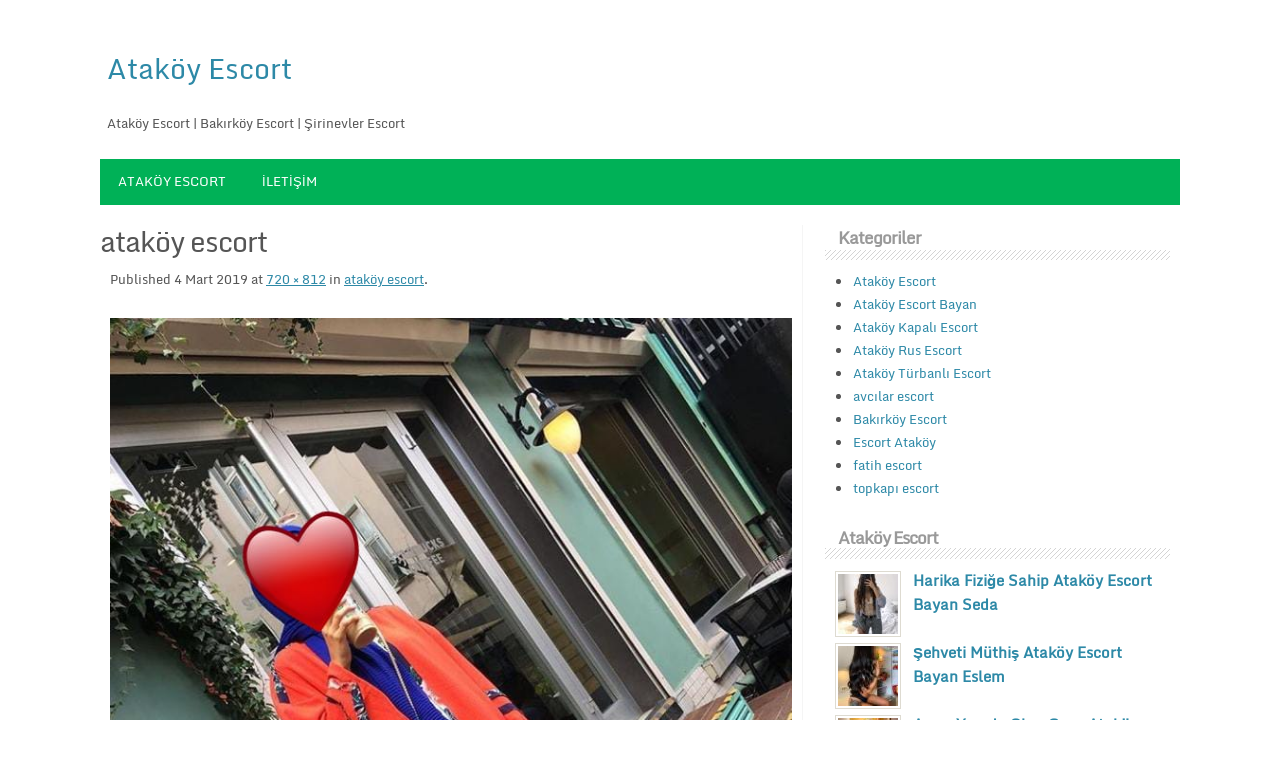

--- FILE ---
content_type: text/html; charset=UTF-8
request_url: http://atakoyescortcafe.com/489b63be-5e36-49fa-a054-bda3c50f1be5
body_size: 6797
content:


<!DOCTYPE html>
<!--[if IE 7]>
<html class="ie ie7" lang="tr">
<![endif]-->
<!--[if IE 8]>
<html class="ie ie8" lang="tr">
<![endif]-->
<!--[if !(IE 7) | !(IE 8) ]><!-->
<html lang="tr">
<!--<![endif]-->
<head>
	<link rel="profile" href="http://gmpg.org/xfn/11" />
	<meta http-equiv="Content-Type" content="text/html; charset=UTF-8" />	
	<link rel="pingback" href="http://atakoyescortcafe.com/xmlrpc.php" />	
	<meta name="viewport" content="width=device-width, initial-scale=1.0"/>
	<meta name="msvalidate.01" content="A7FDFCC1660AC94A0B998045C711032F" />
	<title>ataköy escort | Ataköy Escort</title>
<meta name="generator" content="wp"/>
<!-- All in One SEO Pack Pro 2.13 by Michael Torbert of Semper Fi Web Design[559,601] -->
<!-- Hata dizini ayıklama: /TRKQ57G0WP+W1F9XIXXF7SYI1O -->
<meta name="description"  content="ataköy escort" />

<link rel="canonical" href="http://atakoyescortcafe.com/489b63be-5e36-49fa-a054-bda3c50f1be5" />
			<script type="text/javascript" >
				window.ga=window.ga||function(){(ga.q=ga.q||[]).push(arguments)};ga.l=+new Date;
				ga('create', 'UA-135996461-1', 'auto');
				// Plugins
				
				ga('send', 'pageview');
			</script>
			<script async src="https://www.google-analytics.com/analytics.js"></script>
			<!-- /all in one seo pack pro -->
<link rel='dns-prefetch' href='//s.w.org' />
<link rel="alternate" type="application/rss+xml" title="Ataköy Escort &raquo; beslemesi" href="http://atakoyescortcafe.com/feed" />
<link rel="alternate" type="application/rss+xml" title="Ataköy Escort &raquo; yorum beslemesi" href="http://atakoyescortcafe.com/comments/feed" />
		<script type="text/javascript">
			window._wpemojiSettings = {"baseUrl":"https:\/\/s.w.org\/images\/core\/emoji\/12.0.0-1\/72x72\/","ext":".png","svgUrl":"https:\/\/s.w.org\/images\/core\/emoji\/12.0.0-1\/svg\/","svgExt":".svg","source":{"concatemoji":"http:\/\/atakoyescortcafe.com\/wp-includes\/js\/wp-emoji-release.min.js?ver=5.3.20"}};
			!function(e,a,t){var n,r,o,i=a.createElement("canvas"),p=i.getContext&&i.getContext("2d");function s(e,t){var a=String.fromCharCode;p.clearRect(0,0,i.width,i.height),p.fillText(a.apply(this,e),0,0);e=i.toDataURL();return p.clearRect(0,0,i.width,i.height),p.fillText(a.apply(this,t),0,0),e===i.toDataURL()}function c(e){var t=a.createElement("script");t.src=e,t.defer=t.type="text/javascript",a.getElementsByTagName("head")[0].appendChild(t)}for(o=Array("flag","emoji"),t.supports={everything:!0,everythingExceptFlag:!0},r=0;r<o.length;r++)t.supports[o[r]]=function(e){if(!p||!p.fillText)return!1;switch(p.textBaseline="top",p.font="600 32px Arial",e){case"flag":return s([127987,65039,8205,9895,65039],[127987,65039,8203,9895,65039])?!1:!s([55356,56826,55356,56819],[55356,56826,8203,55356,56819])&&!s([55356,57332,56128,56423,56128,56418,56128,56421,56128,56430,56128,56423,56128,56447],[55356,57332,8203,56128,56423,8203,56128,56418,8203,56128,56421,8203,56128,56430,8203,56128,56423,8203,56128,56447]);case"emoji":return!s([55357,56424,55356,57342,8205,55358,56605,8205,55357,56424,55356,57340],[55357,56424,55356,57342,8203,55358,56605,8203,55357,56424,55356,57340])}return!1}(o[r]),t.supports.everything=t.supports.everything&&t.supports[o[r]],"flag"!==o[r]&&(t.supports.everythingExceptFlag=t.supports.everythingExceptFlag&&t.supports[o[r]]);t.supports.everythingExceptFlag=t.supports.everythingExceptFlag&&!t.supports.flag,t.DOMReady=!1,t.readyCallback=function(){t.DOMReady=!0},t.supports.everything||(n=function(){t.readyCallback()},a.addEventListener?(a.addEventListener("DOMContentLoaded",n,!1),e.addEventListener("load",n,!1)):(e.attachEvent("onload",n),a.attachEvent("onreadystatechange",function(){"complete"===a.readyState&&t.readyCallback()})),(n=t.source||{}).concatemoji?c(n.concatemoji):n.wpemoji&&n.twemoji&&(c(n.twemoji),c(n.wpemoji)))}(window,document,window._wpemojiSettings);
		</script>
		<style type="text/css">
img.wp-smiley,
img.emoji {
	display: inline !important;
	border: none !important;
	box-shadow: none !important;
	height: 1em !important;
	width: 1em !important;
	margin: 0 .07em !important;
	vertical-align: -0.1em !important;
	background: none !important;
	padding: 0 !important;
}
</style>
	<link rel='stylesheet' id='wp-block-library-css'  href='http://atakoyescortcafe.com/wp-includes/css/dist/block-library/style.min.css?ver=5.3.20' type='text/css' media='all' />
<link rel='stylesheet' id='optimize-style-css'  href='http://atakoyescortcafe.com/wp-content/themes/optimize/style.css?ver=5.3.20' type='text/css' media='all' />
<link rel='stylesheet' id='optimize-font-awesome-css'  href='http://atakoyescortcafe.com/wp-content/themes/optimize/font-awesome/css/font-awesome.min.css?ver=5.3.20' type='text/css' media='all' />
<link rel='https://api.w.org/' href='http://atakoyescortcafe.com/wp-json/' />
<link rel="EditURI" type="application/rsd+xml" title="RSD" href="http://atakoyescortcafe.com/xmlrpc.php?rsd" />
<link rel="wlwmanifest" type="application/wlwmanifest+xml" href="http://atakoyescortcafe.com/wp-includes/wlwmanifest.xml" /> 
<meta name="generator" content="WordPress 5.3.20" />
<link rel='shortlink' href='http://atakoyescortcafe.com/?p=97' />
<link rel="alternate" type="application/json+oembed" href="http://atakoyescortcafe.com/wp-json/oembed/1.0/embed?url=http%3A%2F%2Fatakoyescortcafe.com%2F489b63be-5e36-49fa-a054-bda3c50f1be5" />
<link rel="alternate" type="text/xml+oembed" href="http://atakoyescortcafe.com/wp-json/oembed/1.0/embed?url=http%3A%2F%2Fatakoyescortcafe.com%2F489b63be-5e36-49fa-a054-bda3c50f1be5&#038;format=xml" />
			<link rel="amphtml" href="http://kurwa.atakoyescortcafe.com/amp/489b63be-5e36-49fa-a054-bda3c50f1be5"/>
					 <style type="text/css">
	
		.wrapper{ max-width: 1080px !important;}
	</style><link rel="shortcut icon" href="http://atakoyescortcafe.com/wp-content/uploads/2019/03/1f600.png"/>
<script type="text/javascript" src="http://atakoyescortcafe.com/wp-content/plugins/si-captcha-for-wordpress/captcha/si_captcha.js?ver=1764855748"></script>
<!-- begin SI CAPTCHA Anti-Spam - login/register form style -->
<style type="text/css">
.si_captcha_small { width:175px; height:45px; padding-top:10px; padding-bottom:10px; }
.si_captcha_large { width:250px; height:60px; padding-top:10px; padding-bottom:10px; }
img#si_image_com { border-style:none; margin:0; padding-right:5px; float:left; }
img#si_image_reg { border-style:none; margin:0; padding-right:5px; float:left; }
img#si_image_log { border-style:none; margin:0; padding-right:5px; float:left; }
img#si_image_side_login { border-style:none; margin:0; padding-right:5px; float:left; }
img#si_image_checkout { border-style:none; margin:0; padding-right:5px; float:left; }
img#si_image_jetpack { border-style:none; margin:0; padding-right:5px; float:left; }
img#si_image_bbpress_topic { border-style:none; margin:0; padding-right:5px; float:left; }
.si_captcha_refresh { border-style:none; margin:0; vertical-align:bottom; }
div#si_captcha_input { display:block; padding-top:15px; padding-bottom:5px; }
label#si_captcha_code_label { margin:0; }
input#si_captcha_code_input { width:65px; }
p#si_captcha_code_p { clear: left; padding-top:10px; }
.si-captcha-jetpack-error { color:#DC3232; }
</style>
<!-- end SI CAPTCHA Anti-Spam - login/register form style -->
</head>

<body class="attachment attachment-template-default single single-attachment postid-97 attachmentid-97 attachment-jpeg" id="top">
<div class="wrapper">
<!-- BEGIN HEADER -->
	<header id="header">
    <div id="header-inner" class="clearfix">
		<div id="logo">	  
		          
				
										
		<p class="site-title"><a href="http://atakoyescortcafe.com/" rel="home">Ataköy Escort</a></p>

						
		<p class="site-description">Ataköy Escort | Bakırköy Escort | Şirinevler Escort</p>

		  	
		  
		  
		  
		</div>		
<div id="myban"> 
			</div>
    </div> <!-- end div #header-inner -->
	</header> <!-- end div #header -->

	<!-- END HEADER -->

	<!-- BEGIN TOP NAVIGATION -->		
<div id="navigation" class="nav"> 
    <div id="navigation-inner" class="clearfix">
		<div class="secondary">		
		<div class="menu-aa-container"><ul id="menu-aa" class="nav-menu"><li id="menu-item-417" class="menu-item menu-item-type-custom menu-item-object-custom menu-item-home menu-item-417"><a href="http://atakoyescortcafe.com/">Ataköy Escort</a></li>
<li id="menu-item-418" class="menu-item menu-item-type-post_type menu-item-object-page menu-item-418"><a href="http://atakoyescortcafe.com/iletisim">İletişim</a></li>
</ul></div>		</div><!-- end div #nav secondry -->
	    </div> <!-- end div #navigation-inner -->
	</div> <!-- end div #navigation -->
	<!-- END TOP NAVIGATION -->
				<!-- BEGIN PAGE -->
<div id="page">	<div id="page-inner" class="clearfix">	
<div id="banner-top">
	</div> <!-- end #banner-top -->

	<div id="content">

<h1>ataköy escort</h1>
<div class="entry" class="clearfix"><div class="entry-meta">
								<span class="meta-prep meta-prep-entry-date">Published </span> <span class="entry-date"><time class="entry-date" datetime="2019-03-04T22:31:49+03:00">4 Mart 2019</time></span> at <a href="http://atakoyescortcafe.com/wp-content/uploads/2019/03/489b63be-5e36-49fa-a054-bda3c50f1be5.jpg" title="Link to full-size image">720 &times; 812</a> in <a href="http://atakoyescortcafe.com/489b63be-5e36-49fa-a054-bda3c50f1be5" title="Return to ataköy escort" rel="gallery">ataköy escort</a>.																</div><!-- .entry-meta -->
							<div class="entry-content">

						<div class="entry-attachment">
							<div class="attachment">
								<a href="http://atakoyescortcafe.com/5abc00b2-e2db-49fc-aff8-d2e41896a6e1" title="ataköy escort" rel="attachment"><img width="720" height="812" src="http://atakoyescortcafe.com/wp-content/uploads/2019/03/489b63be-5e36-49fa-a054-bda3c50f1be5.jpg" class="attachment-960x960 size-960x960" alt="ataköy escort" srcset="http://atakoyescortcafe.com/wp-content/uploads/2019/03/489b63be-5e36-49fa-a054-bda3c50f1be5.jpg 720w, http://atakoyescortcafe.com/wp-content/uploads/2019/03/489b63be-5e36-49fa-a054-bda3c50f1be5-266x300.jpg 266w" sizes="(max-width: 720px) 100vw, 720px" /></a>

																<div class="entry-caption">
									<p>				ataköy escort		</p>
								</div>
															</div><!-- .attachment -->

						</div><!-- .entry-attachment -->

						<div class="entry-description">
							<p>				ataköy escort		</p>
													</div><!-- .entry-description -->

					</div><!-- .entry-content -->

							</div> <!-- end div .entry -->
<span class="postmeta_box">
		<ul class="auth"> <span itemprop="datePublished" class="timestamp updated">4 Mart 2019</span>  <span class="author vcard" itemprop="author" itemtype="http://schema.org/Person"><span class="fn">atakoycafe</span></span>, in </ul>
<ul class="tags">			
	</ul>

</span>		

<div class="gap"></div>

		<div id="single-nav" class="clearfix">
			<div id="single-nav-left"><a href='http://atakoyescortcafe.com/073ea1e9-8b4c-461b-9c23-4d8efe981cbb'><img width="150" height="150" src="http://atakoyescortcafe.com/wp-content/uploads/2019/03/073ea1e9-8b4c-461b-9c23-4d8efe981cbb-150x150.jpg" class="attachment-thumbnail size-thumbnail" alt="ataköy escort" srcset="http://atakoyescortcafe.com/wp-content/uploads/2019/03/073ea1e9-8b4c-461b-9c23-4d8efe981cbb-150x150.jpg 150w, http://atakoyescortcafe.com/wp-content/uploads/2019/03/073ea1e9-8b4c-461b-9c23-4d8efe981cbb-60x60.jpg 60w" sizes="(max-width: 150px) 100vw, 150px" /></a></div>
		<div id="single-nav-right"><a href='http://atakoyescortcafe.com/5abc00b2-e2db-49fc-aff8-d2e41896a6e1'><img width="150" height="150" src="http://atakoyescortcafe.com/wp-content/uploads/2019/03/5abc00b2-e2db-49fc-aff8-d2e41896a6e1-150x150.jpg" class="attachment-thumbnail size-thumbnail" alt="ataköy escort" srcset="http://atakoyescortcafe.com/wp-content/uploads/2019/03/5abc00b2-e2db-49fc-aff8-d2e41896a6e1-150x150.jpg 150w, http://atakoyescortcafe.com/wp-content/uploads/2019/03/5abc00b2-e2db-49fc-aff8-d2e41896a6e1-60x60.jpg 60w" sizes="(max-width: 150px) 100vw, 150px" /></a></div>
        </div>
        <!-- END single-nav -->
		
			<div class="comments">	
<div id="comments" class="comments-area">

	
	
	
	
</div><!-- #comments -->
	</div> <!-- end div .comments -->	
								</div> <!-- end div #content -->
<div id="sidebar">
	<div class="box clearfloat"><div class="boxinside clearfloat"><h4 class="widgettitle">Kategoriler</h4>		<ul>
				<li class="cat-item cat-item-1"><a href="http://atakoyescortcafe.com/kategori/atakoy-escort" title="Ataköy Escort">Ataköy Escort</a>
</li>
	<li class="cat-item cat-item-241"><a href="http://atakoyescortcafe.com/kategori/atakoy-escort-bayan" title="Ataköy Escort Bayan">Ataköy Escort Bayan</a>
</li>
	<li class="cat-item cat-item-240"><a href="http://atakoyescortcafe.com/kategori/atakoy-kapali-escort" title="Ataköy Kapalı Escort">Ataköy Kapalı Escort</a>
</li>
	<li class="cat-item cat-item-238"><a href="http://atakoyescortcafe.com/kategori/atakoy-rus-escort" title="Ataköy Rus Escort">Ataköy Rus Escort</a>
</li>
	<li class="cat-item cat-item-239"><a href="http://atakoyescortcafe.com/kategori/atakoy-turbanli-escort" title="Ataköy Türbanlı Escort">Ataköy Türbanlı Escort</a>
</li>
	<li class="cat-item cat-item-263"><a href="http://atakoyescortcafe.com/kategori/avcilar-escort">avcılar escort</a>
</li>
	<li class="cat-item cat-item-242"><a href="http://atakoyescortcafe.com/kategori/bakirkoy-escort" title="Bakırköy Escort">Bakırköy Escort</a>
</li>
	<li class="cat-item cat-item-237"><a href="http://atakoyescortcafe.com/kategori/escort-atakoy" title="Ataköy Escort Kızlar - Ataköy Escort Bayan">Escort Ataköy</a>
</li>
	<li class="cat-item cat-item-301"><a href="http://atakoyescortcafe.com/kategori/fatih-escort">fatih escort</a>
</li>
	<li class="cat-item cat-item-302"><a href="http://atakoyescortcafe.com/kategori/topkapi-escort">topkapı escort</a>
</li>
		</ul>
			</div></div><div class="box clearfloat"><div class="boxinside clearfloat"><h4 class="widgettitle">Ataköy Escort</h4> <div id="ltpost">
<div class="latest-post">
		<img width="60" height="60" src="http://atakoyescortcafe.com/wp-content/uploads/2024/07/harika-fizige-sahip-atakoy-escort-bayan-seda-1-60x60.jpg" class="attachment-widgetthumb size-widgetthumb wp-post-image" alt="" srcset="http://atakoyescortcafe.com/wp-content/uploads/2024/07/harika-fizige-sahip-atakoy-escort-bayan-seda-1-60x60.jpg 60w, http://atakoyescortcafe.com/wp-content/uploads/2024/07/harika-fizige-sahip-atakoy-escort-bayan-seda-1-150x150.jpg 150w, http://atakoyescortcafe.com/wp-content/uploads/2024/07/harika-fizige-sahip-atakoy-escort-bayan-seda-1-100x100.jpg 100w" sizes="(max-width: 60px) 100vw, 60px" />
		<a title="Harika Fiziğe Sahip Ataköy Escort Bayan Seda" href="http://atakoyescortcafe.com/escort-atakoy/harika-fizige-sahip-atakoy-escort-bayan-seda.html" rel="bookmark">Harika Fiziğe Sahip Ataköy Escort Bayan Seda</a>
</div>	
</div>	 <div class="clear"></div>	
 <div id="ltpost">
<div class="latest-post">
		<img width="60" height="60" src="http://atakoyescortcafe.com/wp-content/uploads/2024/07/sehveti-muthis-atakoy-escort-bayan-eslem-1-60x60.jpg" class="attachment-widgetthumb size-widgetthumb wp-post-image" alt="" srcset="http://atakoyescortcafe.com/wp-content/uploads/2024/07/sehveti-muthis-atakoy-escort-bayan-eslem-1-60x60.jpg 60w, http://atakoyescortcafe.com/wp-content/uploads/2024/07/sehveti-muthis-atakoy-escort-bayan-eslem-1-150x150.jpg 150w, http://atakoyescortcafe.com/wp-content/uploads/2024/07/sehveti-muthis-atakoy-escort-bayan-eslem-1-100x100.jpg 100w" sizes="(max-width: 60px) 100vw, 60px" />
		<a title="Şehveti Müthiş Ataköy Escort Bayan Eslem" href="http://atakoyescortcafe.com/atakoy-escort/sehveti-muthis-atakoy-escort-bayan-eslem.html" rel="bookmark">Şehveti Müthiş Ataköy Escort Bayan Eslem</a>
</div>	
</div>	 <div class="clear"></div>	
 <div id="ltpost">
<div class="latest-post">
		<img width="60" height="60" src="http://atakoyescortcafe.com/wp-content/uploads/2024/05/azgin-yapida-olan-genc-atakoy-escort-bayanlari-1-60x60.jpg" class="attachment-widgetthumb size-widgetthumb wp-post-image" alt="" srcset="http://atakoyescortcafe.com/wp-content/uploads/2024/05/azgin-yapida-olan-genc-atakoy-escort-bayanlari-1-60x60.jpg 60w, http://atakoyescortcafe.com/wp-content/uploads/2024/05/azgin-yapida-olan-genc-atakoy-escort-bayanlari-1-150x150.jpg 150w, http://atakoyescortcafe.com/wp-content/uploads/2024/05/azgin-yapida-olan-genc-atakoy-escort-bayanlari-1-100x100.jpg 100w" sizes="(max-width: 60px) 100vw, 60px" />
		<a title="Azgın Yapıda Olan Genç Ataköy Escort Bayanları" href="http://atakoyescortcafe.com/atakoy-escort/azgin-yapida-olan-genc-atakoy-escort-bayanlari.html" rel="bookmark">Azgın Yapıda Olan Genç Ataköy Escort Bayanları</a>
</div>	
</div>	 <div class="clear"></div>	
 <div id="ltpost">
<div class="latest-post">
		<img width="60" height="60" src="http://atakoyescortcafe.com/wp-content/uploads/2024/05/fantezi-dolu-pozisyonlar-suacak-atakoy-escort-bayanlari-1-60x60.jpg" class="attachment-widgetthumb size-widgetthumb wp-post-image" alt="" srcset="http://atakoyescortcafe.com/wp-content/uploads/2024/05/fantezi-dolu-pozisyonlar-suacak-atakoy-escort-bayanlari-1-60x60.jpg 60w, http://atakoyescortcafe.com/wp-content/uploads/2024/05/fantezi-dolu-pozisyonlar-suacak-atakoy-escort-bayanlari-1-150x150.jpg 150w, http://atakoyescortcafe.com/wp-content/uploads/2024/05/fantezi-dolu-pozisyonlar-suacak-atakoy-escort-bayanlari-1-100x100.jpg 100w" sizes="(max-width: 60px) 100vw, 60px" />
		<a title="Fantezi Dolu Pozisyonlar Suacak Ataköy Escort Bayanları" href="http://atakoyescortcafe.com/atakoy-escort/fantezi-dolu-pozisyonlar-suacak-atakoy-escort-bayanlari.html" rel="bookmark">Fantezi Dolu Pozisyonlar Suacak Ataköy Escort Bayanları</a>
</div>	
</div>	 <div class="clear"></div>	
 <div id="ltpost">
<div class="latest-post">
		<img width="60" height="60" src="http://atakoyescortcafe.com/wp-content/uploads/2024/04/genc-ve-gosterisli-olan-seksi-atakoy-escort-bayanlari-1-60x60.jpg" class="attachment-widgetthumb size-widgetthumb wp-post-image" alt="" srcset="http://atakoyescortcafe.com/wp-content/uploads/2024/04/genc-ve-gosterisli-olan-seksi-atakoy-escort-bayanlari-1-60x60.jpg 60w, http://atakoyescortcafe.com/wp-content/uploads/2024/04/genc-ve-gosterisli-olan-seksi-atakoy-escort-bayanlari-1-150x150.jpg 150w, http://atakoyescortcafe.com/wp-content/uploads/2024/04/genc-ve-gosterisli-olan-seksi-atakoy-escort-bayanlari-1-100x100.jpg 100w" sizes="(max-width: 60px) 100vw, 60px" />
		<a title="Genç ve Gösterişli Olan Seksi Ataköy Escort Bayanları" href="http://atakoyescortcafe.com/atakoy-escort/genc-ve-gosterisli-olan-seksi-atakoy-escort-bayanlari.html" rel="bookmark">Genç ve Gösterişli Olan Seksi Ataköy Escort Bayanları</a>
</div>	
</div>	 <div class="clear"></div>	
		</div></div><div class="box clearfloat"><div class="boxinside clearfloat"><h4 class="widgettitle">Etiketler</h4><div class="tagcloud"><a href="http://atakoyescortcafe.com/etiket/atakoy" class="tag-cloud-link tag-link-36 tag-link-position-1" style="font-size: 20.453488372093pt;" aria-label="atakoy (168 öge)">atakoy</a>
<a href="http://atakoyescortcafe.com/etiket/atakoy-bayan-escort" class="tag-cloud-link tag-link-298 tag-link-position-2" style="font-size: 11.337209302326pt;" aria-label="ataköy bayan escort (12 öge)">ataköy bayan escort</a>
<a href="http://atakoyescortcafe.com/etiket/atakoy-escort" class="tag-cloud-link tag-link-244 tag-link-position-3" style="font-size: 19.639534883721pt;" aria-label="ataköy escort (133 öge)">ataköy escort</a>
<a href="http://atakoyescortcafe.com/etiket/atakoy-eskort" class="tag-cloud-link tag-link-313 tag-link-position-4" style="font-size: 13.209302325581pt;" aria-label="Ataköy Eskort (21 öge)">Ataköy Eskort</a>
<a href="http://atakoyescortcafe.com/etiket/atakoy-kapali-escort" class="tag-cloud-link tag-link-267 tag-link-position-5" style="font-size: 13.941860465116pt;" aria-label="ataköy kapalı escort (26 öge)">ataköy kapalı escort</a>
<a href="http://atakoyescortcafe.com/etiket/atakoy-turbanli-escort" class="tag-cloud-link tag-link-256 tag-link-position-6" style="font-size: 17.93023255814pt;" aria-label="ataköy türbanlı escort (83 öge)">ataköy türbanlı escort</a>
<a href="http://atakoyescortcafe.com/etiket/avcilar-escort" class="tag-cloud-link tag-link-264 tag-link-position-7" style="font-size: 14.348837209302pt;" aria-label="avcılar escort (29 öge)">avcılar escort</a>
<a href="http://atakoyescortcafe.com/etiket/avcilar-turbanli-escort" class="tag-cloud-link tag-link-265 tag-link-position-8" style="font-size: 12.06976744186pt;" aria-label="Avcılar türbanlı escort (15 öge)">Avcılar türbanlı escort</a>
<a href="http://atakoyescortcafe.com/etiket/bakirkoy-escort" class="tag-cloud-link tag-link-254 tag-link-position-9" style="font-size: 16.709302325581pt;" aria-label="bakırköy escort (58 öge)">bakırköy escort</a>
<a href="http://atakoyescortcafe.com/etiket/bakirkoy-turbanli-escort" class="tag-cloud-link tag-link-270 tag-link-position-10" style="font-size: 14.348837209302pt;" aria-label="bakırköy türbanlı escort (29 öge)">bakırköy türbanlı escort</a>
<a href="http://atakoyescortcafe.com/etiket/bayan" class="tag-cloud-link tag-link-16 tag-link-position-11" style="font-size: 17.441860465116pt;" aria-label="bayan (72 öge)">bayan</a>
<a href="http://atakoyescortcafe.com/etiket/bayan-escort" class="tag-cloud-link tag-link-285 tag-link-position-12" style="font-size: 11.093023255814pt;" aria-label="bayan escort (11 öge)">bayan escort</a>
<a href="http://atakoyescortcafe.com/etiket/bayanlar" class="tag-cloud-link tag-link-18 tag-link-position-13" style="font-size: 17.279069767442pt;" aria-label="bayanlar (68 öge)">bayanlar</a>
<a href="http://atakoyescortcafe.com/etiket/escort" class="tag-cloud-link tag-link-15 tag-link-position-14" style="font-size: 22pt;" aria-label="escort (262 öge)">escort</a>
<a href="http://atakoyescortcafe.com/etiket/escort-atakoy" class="tag-cloud-link tag-link-245 tag-link-position-15" style="font-size: 17.279069767442pt;" aria-label="escort ataköy (68 öge)">escort ataköy</a>
<a href="http://atakoyescortcafe.com/etiket/escort-bakirkoy" class="tag-cloud-link tag-link-283 tag-link-position-16" style="font-size: 9.6279069767442pt;" aria-label="escort bakırköy (7 öge)">escort bakırköy</a>
<a href="http://atakoyescortcafe.com/etiket/escort-bayan" class="tag-cloud-link tag-link-255 tag-link-position-17" style="font-size: 12.883720930233pt;" aria-label="escort bayan (19 öge)">escort bayan</a>
<a href="http://atakoyescortcafe.com/etiket/escortlar" class="tag-cloud-link tag-link-76 tag-link-position-18" style="font-size: 8.6511627906977pt;" aria-label="escortlar (5 öge)">escortlar</a>
<a href="http://atakoyescortcafe.com/etiket/escort-turbanli" class="tag-cloud-link tag-link-248 tag-link-position-19" style="font-size: 9.2209302325581pt;" aria-label="escort türbanlı (6 öge)">escort türbanlı</a>
<a href="http://atakoyescortcafe.com/etiket/esenyurt-escort" class="tag-cloud-link tag-link-309 tag-link-position-20" style="font-size: 9.2209302325581pt;" aria-label="esenyurt escort (6 öge)">esenyurt escort</a>
<a href="http://atakoyescortcafe.com/etiket/esenyurt-turbanli-escort" class="tag-cloud-link tag-link-311 tag-link-position-21" style="font-size: 8.6511627906977pt;" aria-label="esenyurt türbanlı escort (5 öge)">esenyurt türbanlı escort</a>
<a href="http://atakoyescortcafe.com/etiket/fantezi" class="tag-cloud-link tag-link-151 tag-link-position-22" style="font-size: 10.767441860465pt;" aria-label="fantezi (10 öge)">fantezi</a>
<a href="http://atakoyescortcafe.com/etiket/fanteziler" class="tag-cloud-link tag-link-24 tag-link-position-23" style="font-size: 11.906976744186pt;" aria-label="fanteziler (14 öge)">fanteziler</a>
<a href="http://atakoyescortcafe.com/etiket/gelen" class="tag-cloud-link tag-link-120 tag-link-position-24" style="font-size: 9.6279069767442pt;" aria-label="gelen (7 öge)">gelen</a>
<a href="http://atakoyescortcafe.com/etiket/guzel" class="tag-cloud-link tag-link-17 tag-link-position-25" style="font-size: 13.941860465116pt;" aria-label="guzel (26 öge)">guzel</a>
<a href="http://atakoyescortcafe.com/etiket/harika" class="tag-cloud-link tag-link-97 tag-link-position-26" style="font-size: 9.2209302325581pt;" aria-label="harika (6 öge)">harika</a>
<a href="http://atakoyescortcafe.com/etiket/hukmedecekler" class="tag-cloud-link tag-link-23 tag-link-position-27" style="font-size: 12.06976744186pt;" aria-label="hukmedecekler (15 öge)">hukmedecekler</a>
<a href="http://atakoyescortcafe.com/etiket/irinevler" class="tag-cloud-link tag-link-67 tag-link-position-28" style="font-size: 8pt;" aria-label="irinevler (4 öge)">irinevler</a>
<a href="http://atakoyescortcafe.com/etiket/istanbul-atakoy-escort" class="tag-cloud-link tag-link-290 tag-link-position-29" style="font-size: 8.6511627906977pt;" aria-label="istanbul ataköy escort (5 öge)">istanbul ataköy escort</a>
<a href="http://atakoyescortcafe.com/etiket/istanbulda" class="tag-cloud-link tag-link-20 tag-link-position-30" style="font-size: 11.906976744186pt;" aria-label="istanbulda (14 öge)">istanbulda</a>
<a href="http://atakoyescortcafe.com/etiket/istanbul-escort" class="tag-cloud-link tag-link-250 tag-link-position-31" style="font-size: 13.372093023256pt;" aria-label="istanbul escort (22 öge)">istanbul escort</a>
<a href="http://atakoyescortcafe.com/etiket/kalbinize" class="tag-cloud-link tag-link-22 tag-link-position-32" style="font-size: 12.06976744186pt;" aria-label="kalbinize (15 öge)">kalbinize</a>
<a href="http://atakoyescortcafe.com/etiket/muhte" class="tag-cloud-link tag-link-234 tag-link-position-33" style="font-size: 8.6511627906977pt;" aria-label="muhte (5 öge)">muhte</a>
<a href="http://atakoyescortcafe.com/etiket/muthi" class="tag-cloud-link tag-link-422 tag-link-position-34" style="font-size: 8.6511627906977pt;" aria-label="muthi (5 öge)">muthi</a>
<a href="http://atakoyescortcafe.com/etiket/neden" class="tag-cloud-link tag-link-19 tag-link-position-35" style="font-size: 12.06976744186pt;" aria-label="neden (15 öge)">neden</a>
<a href="http://atakoyescortcafe.com/etiket/numaralar" class="tag-cloud-link tag-link-56 tag-link-position-36" style="font-size: 8.6511627906977pt;" aria-label="numaralar (5 öge)">numaralar</a>
<a href="http://atakoyescortcafe.com/etiket/olgun" class="tag-cloud-link tag-link-216 tag-link-position-37" style="font-size: 10.03488372093pt;" aria-label="olgun (8 öge)">olgun</a>
<a href="http://atakoyescortcafe.com/etiket/seksi" class="tag-cloud-link tag-link-153 tag-link-position-38" style="font-size: 12.06976744186pt;" aria-label="seksi (15 öge)">seksi</a>
<a href="http://atakoyescortcafe.com/etiket/seven" class="tag-cloud-link tag-link-212 tag-link-position-39" style="font-size: 9.2209302325581pt;" aria-label="seven (6 öge)">seven</a>
<a href="http://atakoyescortcafe.com/etiket/sex-hikayesi" class="tag-cloud-link tag-link-257 tag-link-position-40" style="font-size: 9.2209302325581pt;" aria-label="sex hikayesi (6 öge)">sex hikayesi</a>
<a href="http://atakoyescortcafe.com/etiket/stanbul" class="tag-cloud-link tag-link-21 tag-link-position-41" style="font-size: 13.209302325581pt;" aria-label="stanbul (21 öge)">stanbul</a>
<a href="http://atakoyescortcafe.com/etiket/sunan" class="tag-cloud-link tag-link-424 tag-link-position-42" style="font-size: 8.6511627906977pt;" aria-label="sunan (5 öge)">sunan</a>
<a href="http://atakoyescortcafe.com/etiket/turbanli-escort" class="tag-cloud-link tag-link-247 tag-link-position-43" style="font-size: 16.627906976744pt;" aria-label="türbanlı escort (57 öge)">türbanlı escort</a>
<a href="http://atakoyescortcafe.com/etiket/veren" class="tag-cloud-link tag-link-124 tag-link-position-44" style="font-size: 9.2209302325581pt;" aria-label="veren (6 öge)">veren</a>
<a href="http://atakoyescortcafe.com/etiket/sirinevler-escort" class="tag-cloud-link tag-link-262 tag-link-position-45" style="font-size: 10.767441860465pt;" aria-label="Şirinevler escort (10 öge)">Şirinevler escort</a></div>
</div></div></div>	<!-- end div #sidebar -->

			</div><!-- end div #page-inner -->
</div><!-- end div #page --><!-- END PAGE --><!-- BEGIN BOTTOM-MENU -->	
<div id="bottom-menu">
<div id="bottom-menu-inner" class="clearfix">
<div id="bottom-menu-1">
			</div>
<div id="bottom-menu-2">
				</div> 
<div id="bottom-menu-4">
				</div> 
</div> 
</div> 
<div id="footer">
	<div id="footer-inner" class="clearfix">
			<a href="http://atakoyescortcafe.com/" title="Ataköy Escort" >Ataköy Escort</a>  &#169;  2025 | Theme:  <a href="http://atakoyescortcafe.com" title="Ataköy Escort"><strong>Ataköy Escort </strong></a> <a class="backtop" href="#top">  &#8593;</a>
			<a title="avcılar escort" href="http://marmaracaddesi.com/" alt="avcılar escort">Avcılar escort</a> <a title="ataköy escort" href="http://eskifim.net/" alt="ataköy escort">Ataköy escort</a>
<div id="footerhorizontal" class="menu"><ul>
<li class="page_item page-item-357"><a href="http://atakoyescortcafe.com/iletisim">İletişim</a></li>
</ul></div>
		</div> <!-- end div #footer-right -->
	</div> <!-- end div #footer-inner -->
	</div> <!-- end div #footer -->
	<!-- END FOOTER -->

		
		<a href="http://www.videtubam.com/" title="türkçe altyazılı porno" target="_blank">türkçe altyazılı porno</a> -

<a href="http://www.sinirsizporno.net/" title="porno" target="_blank">porno</a> -

<a href="http://istanbularel.com/" title="bakırköy escort" target="_blank">bakırköy escort</a> -

<a href="http://ilanv4.com/" title="bahçeşehir escort" target="_blank">bahçeşehir escort</a> -

<a href="http://istanbulfr.com/" title="beylikdüzü escort" target="_blank">beylikdüzü escort</a> -

<a href="http://vipescortistanbul.net/" title="ataköy escort" target="_blank">ataköy escort</a> -
		
</div> 
<script type='text/javascript' src='http://atakoyescortcafe.com/wp-includes/js/wp-embed.min.js?ver=5.3.20'></script>
<script defer src="https://static.cloudflareinsights.com/beacon.min.js/vcd15cbe7772f49c399c6a5babf22c1241717689176015" integrity="sha512-ZpsOmlRQV6y907TI0dKBHq9Md29nnaEIPlkf84rnaERnq6zvWvPUqr2ft8M1aS28oN72PdrCzSjY4U6VaAw1EQ==" data-cf-beacon='{"version":"2024.11.0","token":"73d24a6c46e34968aafe004864ca6926","r":1,"server_timing":{"name":{"cfCacheStatus":true,"cfEdge":true,"cfExtPri":true,"cfL4":true,"cfOrigin":true,"cfSpeedBrain":true},"location_startswith":null}}' crossorigin="anonymous"></script>
</body>
</html>




--- FILE ---
content_type: text/css
request_url: http://atakoyescortcafe.com/wp-content/themes/optimize/style.css?ver=5.3.20
body_size: 8015
content:
/*
Theme Name: Optimize
Author: InsertCart
Author URI: https://www.insertcart.com
Theme URI: https://www.insertcart.com/product/optimize-wp-theme/
Description: Optimize as name tells every thing completely optimized for search you will get 90+ page speed H1 and H2 Title Tags on page and posts WooCommerce Supported for eCommerce website. Google Adsense ready template show ads in single post, header or below navigation and widget as well. This is fully optimize style best for any kind of personal blog or business website it comes with Responsive design to increase mobile friendly.Fully featured control panel that support favicon link. Live working Demo http://demo.baztro.com/optimize/
Version: 1.9.2
Tags: custom-menu, custom-header, custom-background, custom-colors, one-column, two-columns, right-sidebar, theme-options, threaded-comments, translation-ready, featured-images, footer-widgets, e-commerce, sticky-post, blog, photography, news, entertainment, featured-image-header, rtl-language-support, grid-layout, post-formats, buddypress, portfolio 
Text Domain: optimize
License: GNU General Public License v2
License URI: license.txt
Copyright (C) 2016 sandy, This program is distributed free, but WITHOUT ANY WARRANTY; without even the implied warranty of MERCHANTABILITY or FITNESS FOR A PARTICULAR PURPOSE.4 See the GNU General Public License for more details.You should have received a copy of the GNU General Public License along with this program.  If not, see <http://www.gnu.org/licenses/>.

Optimize WordPress theme, Copyright (C) 2017 InsertCart
Optimize WordPress theme is licensed under the GPL.

*/

/*===================== reset ===================== */
.clearfix:after {
    clear: both;
    content: ' ';
    display: block;
    font-size: 0;
    line-height: 0;
    visibility: hidden;
    width: 0;
    height: 0;
}

.clearfix {
    display: inline-block;
}

* html .clearfix {
    height: 1%;
}

.clearfix {
    display: block;
}

iframe {
    max-width: 100%;
}

/*
Monda-Regular: Copyright (c) 2012, vernon adams (vern@newtypography.co.uk), with Reserved Font Names 'Monda'
Styled by: https://plus.google.com/107807505287232434305/about
License: SIL Open Font License, 1.1
*/

@font-face {
    font-family: 'Monda';
    font-style: normal;
    font-weight: 400;
    src: url('fonts/monda-regular-webfont.eot');
}

@font-face {
    font-family: 'Monda';
    src: local('Monda Regular'), local('Monda-Regular'), url('fonts/monda-regular-webfont.eot') format('embedded-opentype'), url('fonts/monda-regular-webfont.woff') format('woff');
    local('Monda Regular'),
    local('Monda-Regular'),
    url('fonts/monda-regular-webfont.svg#Monda') format('svg');
    local('Monda Regular'),
    local('Monda-Regular'),
    url('fonts/monda-regular-webfont.ttf') format('truetype');
    url('fonts/monda-regular.ttf') format('truetype');
}


/* ===================== general ===================== */

.wrapper {
    max-width: 1080px;
    margin: 0 auto;
    width: 95%;
}

body {
    font: 500 13px/23px 'Monda', sans-serif;
    color: #555;
    text-align: left;
    word-wrap: break-word;
    margin: auto !important;
    background: #FFF;
}

a {
    color: #2D89A7;
    text-decoration: none;
}

a:hover {
    text-decoration: none;
}

h2 a {
    color: #555;
    text-decoration: none;
}

h1,
h2,
h3,
h4,
h5,
h6 {
    padding: 0;
    margin: 0;
    color: #555;
    font-weight: normal;
    letter-spacing: -1px;
    font-family: 'Monda', sans-serif;
}

h1 {
    font-size: 28px;
    line-height: 1.2;
}

h2 {
    font-size: 22px;
    line-height: 1.5;
}

h3 {
    font-size: 18px;
    line-height: 20px;
}

h4 {
    font-size: 14px;
    line-height: 16px;
}

h5 {
    font-size: 12px;
    line-height: 14px;
}

h6 {
    font-size: 12px;
    line-height: 14px;
}

input,
textarea {}

hr {
    display: none;
}

p {
    padding: 4px 0;
}

code {
    color: #5886a3;
}

small {
    font-size: 11px;
    line-height: 10px;
}
figure {
    margin: 5px;
}
blockquote {
    display: block;
    margin: 25px 0;
    padding: 0 0 0 45px;
    clear: both;
    font-size: 14px;
    font-style: italic;
}
blockquote:before {
    content: "\f10d";
    font-family: FontAwesome;
    position: absolute;
    margin: -11px -23px;
    color: #828282;
}
blockquote:after {
    content: "\f10e";
    font-family: FontAwesome;
    position: absolute;
    margin: -11px -23px;
    color: #828282;
}
blockquote.pullquote,
blockquote.pullquoteleft {
    font-size: 2em;
    line-height: 1em;
    font-style: italic;
    width: 200px;
    color: #a1a1a1;
    background-image: none;
}

blockquote.pullquote {
    margin: 0 0 0 30px;
    border-left: 5px solid #eee;
    padding: 10px 0 10px 30px;
}

blockquote.pullquoteleft {
    margin: 0 30px 0 0;
    border-right: 5px solid #eee;
    padding: 10px 30px 10px 0;
    text-align: right;
}

table {
    margin: 0;
}

.list_inline li {
    display: inline;
    margin: 0 5px 0 0;
    list-style: none;
    padding: 0;
}

.left {
    float: left;
}

.right {
    float: right;
}

.dropcap {
    font-size: 270%;
    line-height: 100%;
    font-weight: bold;
    float: left;
    padding-top: 0;
    padding-right: 5px;
}

.highlight {
    background: #ffff66;
}

.rounded {
    -moz-border-radius: 5px;
    -webkit-border-radius: 5px;
    -khtml-border-radius: 5px;
    -o-border-radius: 5px;
    border-radius: 5px;
    display: block;
}

div.gap {
    clear: both;
    display: block;
    height: 10px;
    margin-bottom: -22px;
}

.transparent_class {
    -moz-opacity: 0.9;
    -khtml-opacity: 0.9;
    opacity: 0.9;
}


/*==========Author Information==========*/

#author-bio {
    border: 1px solid;
    min-height: 120px;
    margin-top: 30px;
    padding: 5px;
}

#author-bio img {
    float: left;
    width: 75px;
    padding: 2px;
    border: 1px solid #cccccc;
    margin: 5px 15px 0 0;
}

#author-bio h3 {
    font-size: 20px;
    margin: 0 0 10px 0;
}

#author-bio h4 {
    font-size: 12px;
    margin: 0 0 3px 0;
}

.avatar {
    border-radius: 45px;
    -webkit-border-radius: 45px;
    -moz-border-radius: 45px;
    -o-border-radius: 45px;
    -ms-border-radius: 45px;
    -khtml-border-radius: 45px;
}

div .plusone,
.twitter,
.fb-like {
    font-size: 1px;
    display: inline-block;
}

div .fb_reset {
    display: inline;
}


/* ===================== shortcodes/framework fluid width ===================== */

.one_half {
    width: 48%;
}

.one_third {
    width: 30.66%;
}

.two_third {
    width: 65.33%;
}

.one_fourth {
    width: 22%;
}

.three_fourth {
    width: 74%;
}

.one_half,
.one_third,
.two_third,
.three_fourth,
.one_fourth {
    position: relative;
    float: left;
    display: inline;
    overflow: hidden;
    margin-right: 4%;
}

.first {
    margin-left: 0;
    /* the first left column */
}

.last {
    margin-right: 0;
    clear: right;
    /* the last right column */
}


/* ===================== images ===================== */

img,
img a {
    border: none;
    width: auto;
    height: auto;
    max-width: 98%;
    vertical-align: middle;
}

.alignleft {
    float: left;
    margin: 0 15px 5px 0;
    display: inline;
}

.alignright {
    float: right;
    margin: 0 0 5px 15px;
    display: inline;
}

.aligncenter {
    display: block;
    margin: 0 auto;
}

.wp-caption,
.imgthumb,
.entry img {
    max-width: 98%;
    background: #f9f9f9;
    text-align: center;
}

.wp-caption img {
    background: #f9f9f9;
    width: auto;
}

.wp-caption-dd {
    font-size: 11px;
    line-height: 17px;
    padding: 0 4px 5px;
    margin: 0;
}

.post_image {
    margin-bottom: 15px;
    overflow: hidden;
    font-size: 12px;
    text-align: center;
    border: 1px solid #dedede;
    padding: 20px;
    padding-bottom: 15px;
}

.post_image img {
    border: 1px solid #888;
    margin: auto;
}

.post_image .wp-caption {
    overflow: hidden;
}

.post_image .wp-caption img {
    background: none;
    float: left;
}

.post_image p.wp-caption-text {
    clear: left;
    border-top: none;
    font-size: 12px;
    padding: 10px;
    text-align: center;
    color: #555;
}

.special img,
.special img a {
    border: 5px solid #ccc;
    vertical-align: bottom;
}

#share {
    width: auto;
    float: right;
    display: inline;
    margin-top: 3%;
}


/* #categroy menu */

#navigation {
    margin: 0;
    font-size: 12px;
    min-height: 35px;
    position: relative;
}

#navigation {
    margin: 0 auto;
    width: 100%;
    z-index: 500;
}

#navigation-inner {
    margin: 0 auto;
    position: relative;
    background: #00B157;
}

#navigation .secondary {
    background: #00B157;
    margin-bottom: 5px;
}

#navigation ul {
    margin: 0 auto;
    padding: 0;
    list-style: none;
    line-height: 1;
    border-bottom: 0;
    text-align: center;
}

#navigation ul a {
    position: relative;
    display: block;
    padding: 0 18px;
    height: 35px;
    color: #fff;
    line-height: 45px;
    text-transform: uppercase;
    -webkit-transition: all 0.2s ease-in-out;
    -moz-transition: all 0.2s ease-in-out;
    -o-transition: all 0.2s ease-in-out;
    transition: all 0.2s ease-in-out;
}

#navigation .secondary ul a {
    height: 46px;
    font-size: 13px;
}

#navigation ul li {
    float: left;
    position: relative;
    width: auto;
    transition: all .3s;
    -ms-transition: all .3s;
    -moz-transition: all .3s;
    -o-transition: all .3s;
    -webkit-transition: all .3s;
}

#navigation > .sub-menu {
    margin-left: 0;
}

#navigation ul li:first-child #maganav ul a {
    border-right: none;
}

#navigation ul li.current-menu-item a {
    color: #FFF;
    background: #333;
}

ul.catnav li a {
    padding: 5px 10px;
}

#navigation ul li.current-menu-item,
#navigation ul li a:hover {}

#navigation li:hover > a {
    background: #89D942;
}

#navigation .secondary ul li.current-menu-item,
#navigation .secondary >ul >li a:hover {}

#navigation .secondary ul li.current-menu-item {
    background: #89D942;
}

#navigation .secondary >ul >li a:hover {
    background: #89D942;
}

#navigation ul li.dropme a {
    background: #A09B9A;
}

#navigation ul ul {
    position: absolute;
    left: -999em;
    width: 212px;
    z-index: 99999;
    border: 0;
    background: none;
    border-bottom: none;
}

#navigation ul ul a {
    width: 198px;
    height: 15px;
    line-height: 15px;
    padding: 15px 0px 10px 15px;
    overflow: hidden;
    text-align: left;
    border-right: none;
}

#navigation .secondary ul ul a {
    padding: 15px 0px 15px 15px;
    background: #333;
    color: #fff;
    height: auto;
}

#navigation ul ul a:hover {
    opacity: 1;
    background: #89D942;
}

#navigation ul ul ul {
    border-top: 0;
    margin: -50px 0 0 212px;
}

#navigation ul li li {
    margin: 0;
    border: 0;
}

#navigation ul li:hover {
    opacity: 1;
    position: static;
}

#navigation ul li:hover ul ul,
#navigation ul li:hover ul ul ul,
#navigation ul li:hover ul ul ul ul {
    left: -999em;
    padding-top: 6px;
}

#navigation ul li:hover ul,
#navigation ul li li:hover ul,
#navigation ul li li li:hover ul,
#navigation ul li li li li:hover ul {
    left: auto;
}

.nav li.menu-item-has-children > a:after {
    content: "\f0d7";
    font: normal normal normal 14px/1 FontAwesome;
    padding: 5px;
}

.nav li.menu-item-has-children > a:hover:after {
    content: "\f0d7";
    font: normal normal normal 14px/1 FontAwesome;
    padding: 5px;
}

.nav li.menu-item-has-children > a:only-child:after {
    content: "\f0d7";
    font: normal normal normal 14px/1 FontAwesome;
    padding: 5px;
}


/* ===================== layout ===================== */

#top-menu-inner #myslidemenu {
    width: 75%;
    height: auto;
    padding-left: 0;
    float: left;
    display: inline;
    font-size: 115%;
    max-width: 75%;
}

#navigation .current_page_item {
    background: #89D942;
}

.current-post-parent {
    background: #A09B9A;
}

#header {
    background: transparent;
    position: relative;
    z-index: 100;
    margin: 0 auto;
    margin-bottom: -5px;
    min-height: 140px;
    background-size: cover;
}

#header-inner {
    margin: auto;
    position: relative;
    padding: 7px;
}

#header #logo {
    float: left;
    display: inline;
    margin: 0;
    margin-top: 22px;
    max-width: 470px;
    min-height: 90px;
}

#header #logo img {
    max-width: 470px;
    margin-left: 0;
}
p.site-title{
	font-size:28px;
	    padding: 0;
}
#header #banner-top {
    height: 75px;
    float: right;
    display: inline;
    margin-top: 17px;
}

#header #banner-top img {
    height: 75px;
    width: 460px;
    float: right;
    display: inline;
    margin-top: 17px;
}

h2.site-description {
    font-size: 20px;
    line-height: 27px;
}

#single-nav {
    border-top: 1px solid;
}

#single-nav:hover {
    color: #333;
}

#single-nav #single-nav-left {
    float: left;
    padding: 5px;
    font-weight: bold;
    width: 48%;
}

#single-nav #single-nav-right {
    padding: 5px;
    font-weight: bold;
    float: right;
}

#page {
    margin-top: 20px;
    position: relative;
    z-index: 1;
}

#page-inner {
    margin: 0 auto;
    position: relative;
}

#page-inner #banner-top {
    margin: 10px 0px 10px 0px;
    position: relative;
    text-align: center;
}

#pagecont {
    width: 65%;
    float: left;
    margin-right: 30px;
    background: #fff;
    border-right: 1px solid #F5F5F5;
}

.pagepost {
    max-width: 99%;
    margin: 1%;
}

#content {
    width: 65%;
    float: left;
    margin-right: 2%;
    min-width: 30%;
    background: #FFF;
    padding-bottom: 1%;
    border-right: 1px solid #F5F5F5;
}

#rdfa {
    background: #f5f5f5;
}

header.page-header {
    border: 1px solid;
    padding: 10px;
    border-color: #ddd;
    background: #FBFBFB;
    margin-bottom: 10px;
}


/* ===================== post-slider ===================== */

.post-slider {
    color: #ddd;
    font-size: 90%;
    padding: 10px 20px;
    top: 332px;
    position: absolute;
    height: 80px;
    text-shadow: #000 0 1px;
    font-style: italic;
}

.nivo-caption p {
    background: url(images/bg.jpg);
    text-transform: uppercase;
    text-shadow: #000 0 1px;
}


/* ===================== searchform ===================== */

#search {
    width: auto;
    height: 30px;
    float: right;
    display: inline;
}

#s {
    height: 32px;
}

#searchform,
#searchform div {
    position: relative;
}

#searchsubmit {
cursor: pointer;
    padding: 6px 9px;
}

form#searchform input#s {
    width: 200px;
	float:left;
}

#searchform label {
    position: absolute;
    top: -1500px;
    left: -1500px;
}


/* ===================== content  ===================== */

.post {
    width: 99%;
    float: left;
    margin: 0.5%;
}

.post .thumbnail {
    float: left;
    padding: 10px;
}

.post .thumbnail img {
    background: #fff;
    padding: 0;
    width: 175px;
    height: 175px;
}

.post h1 {
    color: #000;
    margin-bottom: 10px;
    font-style: normal;
}


/*============Post Table===============*/

caption {
    text-align: center;
    color: #333;
    font-size: 12px;
    margin-top: 10px;
    margin-bottom: 15px;
    background: #f5f5f5;
    padding: 10px;
    font-weight: bold;
}

thead {
    font-size: 10px;
}

thead th {
    margin-bottom: 8px;
    background: #f5f5f5;
    border-right: 1px solid #fff;
    padding: 10px;
    color: #333;
}

tbody {
    color: #aaa;
}

tbody td {
    background: #f5f5f5;
    border: 1px solid #fff;
    text-align: center;
    padding: 8px;
}

tbody td:hover {
    background: #fff;
}

tbody .pad {
    background: #f5f5f5;
}

tfoot #next {
    font-size: 10px;
    text-transform: uppercase;
    text-align: right;
}

tfoot #prev {
    font-size: 10px;
    text-transform: uppercase;
    padding-top: 10px;
}

tbody td#today {
    background: none repeat scroll 0% 0% #2D89A7;
    color: #fff;
}

table {
    border-collapse: separate;
    border-spacing: 0;
    margin-bottom: 10px;
    width: 100%;
}

caption,
th,
td {
    text-align: left;
    font-weight: normal;
}

tbody {
    margin: 0;
    padding: 0;
    border: 0;
    font-size: 100%;
    font: inherit;
    vertical-align: baseline;
}

.entry {
    padding: 10px;
}

.entry a {
    text-decoration: underline;
}

.entry a:hover {
    text-decoration: none;
}

.entry ul,
.entry ol {
    padding: 8px 20px;
}
cite:before {
    content: '\2014 \0020';
}
cite {
    display: block;
    font-size: .8125rem;
    color: #8a8a8a;
}
kbd {
    padding: .125rem .25rem 0;
    margin: 0;
	color: #0a0a0a;
    background-color: #e6e6e6;
}
code {
    font-weight: 400;
    border: 1px solid #cacaca;
    padding: .125rem .3125rem .0625rem;
	color: #0a0a0a;
    background-color: #e6e6e6;	
}
#nav-below {
    margin: 0 0 20px;
    padding: 10px;
    border-top: 1px solid #ccc;
    border-bottom: 1px solid #ccc;
}

.nav-previous a::before {
    content: "\f060";
    font-family: FontAwesome;
    padding: 5px;
}

.nav-next a::after {
    content: "\f061";
    font-family: FontAwesome;
    padding: 5px;
}

.nav-previous {
    float: left;
    width: 50%;
}

.nav-next {
    float: right;
    text-align: right;
    width: 50%;
}


/* ===================== content / postinfo ===================== */

.postinfo {}

.postmeta_box {
    height: auto;
    font-size: 11px;
    margin: 11px 0;
    float: left;
    width: 99%;
    padding-left: 5px;
    display: inline;
    border-top: 1px dotted;
    border-bottom: 1px dotted;
}

.postmeta li {
    display: inline;
    font-size: 90%;
    font-style: normal;
    background: #abcf73;
    color: #fff;
    padding: 1px 3px;
}

.postmeta li a {
    text-decoration: none;
    color: #fff;
}

.postmeta li a:hover {
    text-decoration: underline;
}

.comp::before {
    content: "\f27b";
    font: normal normal normal 14px/1 FontAwesome;
    padding: 6px;
}

.post-edit-link::before {
    content: "\f044";
    font: normal normal normal 14px/1 FontAwesome;
    padding: 3px;
}

.tagcloud a:hover {
    background-color: #008CBA;
    color: #fff;
}

.tagcloud a {
    font-size: 13px !important;
    display: inline-block;
    padding: 0 10px;
    min-height: 28px;
    line-height: 28px;
    border: 1px solid;
    margin: 2px 0;
    -webkit-transform: all 0.2s;
    -moz-transform: all 0.2s;
    -ms-transform: all 0.2s;
    -o-transform: all 0.2s;
    transform: all 0.2s;
    -webkit-transition: all 0.2s;
    transition: all 0.2s
}

.tags a::before {
    content: "\f02b";
    font: normal normal normal 14px/1 FontAwesome;
    padding: 3px;
}

.postcateg a::before {
    content: "\f009";
    font: normal normal normal 14px/1 FontAwesome;
    padding: 6px;
}

span.author.vcard::before {
    content: "\f007";
    font: normal normal normal 14px/1 FontAwesome;
    padding: 6px;
}

span.timestamp.updated::before {
    content: "\f017";
    font: normal normal normal 14px/1 FontAwesome;
    padding: 3px;
}

.postmeta_bottom li {
    display: inline;
    font-size: 90%;
    font-style: normal;
    background: transparent;
    color: #777;
}

.postmeta_bottom li a {
    text-decoration: none;
    color: #777;
}

.postmeta_bottom li a:hover {
    text-decoration: underline;
}

.postmeta-top-single {
    clear: both;
    display: block;
    height: 1px;
    margin-bottom: 40px;
}

.readmore {
    cursor: pointer;
    padding: 8px;
    float: right;
    color: #fff;
    font-weight: bold;
    background: #FD4326;
}

.readmore:hover {
    opacity: 0.9;
    text-decoration: underline;
}

.postmeta-fullsize {
    float: right;
    display: inline;
    color: #888;
    font-size: 90%;
    font-style: italic;
}


/* ===================== sidebar ===================== */

#sidebar {
    width: 32%;
    margin-top: 0.5%;
    float: left;
    display: inline;
    min-width: 15%;
    overflow: hidden;
}

#sidebar .box {
    padding: 0;
    margin: 0 0 20px;
}

#sidebar .boxinside {
    padding: 0px 0px 10px 10px;
    clear: both;
}

select {
    max-width: 95%;
}

#sidebar #social {
    margin: 10px;
}

#sidebar #share {
    margin-bottom: 14px;
}

#sidebar #share img {
    margin-top: 8px;
    border: none;
    -webkit-transform: perspective(200px) rotateY(45deg);
    -moz-transform: perspective(200px) rotateY(45deg);
}

#sidebar #share img:hover {
    text-decoration: none;
    opacity: 0.5;
    -webkit-transition: all 0.25s linear;
    -moz-transition: all 0.25s linear;
    transition: all 0.25s linear;
    -webkit-transform: perspective(200px) rotateY(0deg);
    -moz-transform: perspective(200px) rotateY(0deg);
}

#sidebar ul {
    padding: 0 0 0px 18px;
    margin: 0;
    overflow: hidden;
}

#sidebar ul li {}

#sidebar ul li:hover {}

#sidebar ul li li {
    border-bottom: none;
}

#sidebar h4,
#sidebar h4 a {
    margin: 0 0 10px -10px;
    text-transform: capitalize;
    color: #999;
    font-weight: bold;
    font-size: 17px;
    padding: 4%;
    padding-top: 0;
    background: url('images/div.png') bottom left repeat-x;
}

#sidebar h4 a:hover {
    text-decoration: none;
}

#sidebar a:hover {
    text-decoration: none;
    text-decoration: none;
}

#twitter h4,
#twitter h4 a {
    margin: 0 0 10px;
    padding: 0;
    background: none;
    font-weight: normal;
}

#latesthd {
    margin-bottom: -10px;
}

#ltpost {
    clear: both;
    margin-bottom: 10px;
}

#ads {
    padding: 5px 0 0 13px;
    width: 270px;
}

#ads ul {
    list-style: none;
    overflow: hidden;
}

#ads ul li {
    float: left;
}

#ads ul li a {
    float: left;
    display: block;
    height: 135px;
    width: 135px;
}

#ads ul li a img {
    margin: 0 7px 10px 0;
}

#ads ul li.wide a {
    width: 260px;
    height: 130px;
    margin-right: 0;
}

#ads ul li {
    border-bottom: 0;
}

#ads ul li li {
    border-bottom: 0;
}

.latest-post {
    margin-bottom: 2px;
    list-style: none;
}

.latest-post a {
    float: none;
    font-size: 0.92rem;
    font-weight: bold;
}

.latest-post img {
    float: left;
    padding: 2px;
    border: 1px solid #dedbd1;
    width: 60px;
    height: 60px;
    margin: 2px 12px 4px 0;
}

.latest-post .clear {
    clear: both;
}


/* -------------------- sidebar tabs -------------------- */

#sidebartop {
    background: #359BED;
    float: left;
    width: auto;
    margin: 0;
    padding: 0;
    clear: both;
    border: none;
    background-origin: padding-box;
}

#sidebartabs {
    width: auto;
    margin: 0;
}

#sidebartabs li {
    margin: 0;
    padding: 0;
    list-style: none;
}

#sidebartabs ul li {
    padding: 5px;
    margin: 0;
}

#sidebartabs ul li h4 {
    background: #fff;
    padding: 5px;
    margin: 0;
}

#sidebartabs ul li:hover {}

#sidebartabs ul li.active {
    background: #fff;
}

#sidebartabs ul ul li {
    padding: 0;
}

#sidebartabs ul ul ul li {
    padding: 0;
    background: #359BED;
}

#sidebartabs h4,
#sidebartabs h4 a {
    margin: 0 0 10px;
    padding: 0;
    color: #359BED;
    background: none;
    border: none;
}


/* ===================== footer ===================== */

#myban {
    margin-top: 10px;
    word-wrap: break-word;
    max-width: 730px;
    max-height: 92px;
    float: right;
    overflow: hidden;
}

#footer {
    margin: 0 auto;
    z-index: 1;
    list-style-type: none;
    color: #333;
    background: #DDD;
}

#footer-inner {
    margin: auto;
    width: auto;
    position: relative;
    text-align: center;
    padding: 10px;
}


/* ===================== Footer Widget ===================== */

#footerhorizontal ul {
    margin: 5px;
    padding: 0;
    list-style-type: none;
    list-style-image: none;
}

#footerhorizontal li {
    display: inline;
}

#footerhorizontal ul li a {
    text-decoration: none;
    margin: 4px;
}

#footerhorizontal li::after {
    content: "\007c";
}

#bottom-menu {
    z-index: 1;
    list-style-type: none;
    margin: 0 auto;
    padding-bottom: 10px;
    width: 100%;
    overflow: hidden;
}

#bottom-menu-inner {
    margin: auto;
    width: 100%;
    position: relative;
}

#bottom-menu a {
    text-decoration: none;
}

#bottom-menu a:hover {
    text-decoration: none;
}

#bottom-menu ul {
    margin: 0;
    padding: 0;
    list-style: none;
}

#bottom-menu ul li a {}

#bottom-menu ul li li {
    padding-left: 10px;
    border-bottom: none;
}

#bottom-menu h4 {
    line-height: 24px;
    margin-bottom: 15px;
    font-size: 20px;
    padding-bottom: 9px;
    font-weight: bold;
    border-bottom: 4px solid #EEE;
}

#bottom-menu-1 {
    width: 32%;
    margin-right: 2%;
    float: left;
    display: inline;
    overflow: hidden;
}

#bottom-menu-2 {
    width: 32%;
    margin-right: 2%;
    float: left;
    display: inline;
    overflow: hidden;
}

#bottom-menu-4 {
    width: 32%;
    float: left;
    display: inline;
    overflow: hidden;
}


/* ===================== pagenavi ===================== */

#pagenavi {
    text-align: left;
    height: 0px;
    font-weight: bold;
    line-height: 24px;
    padding-top: 25px;
    padding-bottom: 20px;
}

#pagenavi a {
    padding: 5px 14px 5px 14px;
    margin: 2px;
    text-decoration: none;
    line-height: 24px;
    border: 1px solid;
    background: #00B157;
    color: #fff;
}

#pagenavi span {
    padding: 5px 14px 5px 14px;
    margin-right: 10px;
    text-decoration: none;
    line-height: 24px;
    background: #89D942;
    color: #fff;
}

#pagenavi a:hover {
    text-decoration: none;
    background: #89D942;
}

#pagenavi span.current {
    padding: 5px 14px 5px 14px;
    margin: 2px;
    line-height: 25px;
    font-weight: bold;
    background: #89D942;
    color: #fff;
}


/* ===================== Scroll to top ===================== */

.backtop {
    background: #F5F5F5;
    color: #333;
    width: 30px;
    text-align: center;
    height: 26px;
    padding-top: 4px;
    display: inline-block;
    zoom: 1;
    border-radius: 10em;
    box-shadow: 0 2px 0 rgba(0, 0, 0, 0.1);
}

.backtop:hover {
    text-decoration: none;
    opacity: 0.5;
}


/* ===================== calendar ===================== */

#wp-calendar {
    width: 100%;
}

#wp-calendar caption {
    text-align: center;
    color: #333;
    font-size: 12px;
    margin-top: 10px;
    margin-bottom: 15px;
    background: #f5f5f5;
    padding: 10px;
    font-weight: bold;
}

#wp-calendar thead {
    font-size: 10px;
}

#wp-calendar thead th {
    margin-bottom: 8px;
    background: #f5f5f5;
    border-right: 1px solid #fff;
    padding: 10px;
    color: #333;
}

#wp-calendar tbody {
    color: #aaa;
}

#wp-calendar tbody td {
    background: #f5f5f5;
    border: 1px solid #fff;
    text-align: center;
    padding: 8px;
}

#wp-calendar tbody td:hover {
    background: #fff;
}

#wp-calendar tbody .pad {
    background: #f5f5f5;
}

#wp-calendar tfoot #next {
    font-size: 10px;
    text-transform: uppercase;
    text-align: right;
}

#wp-calendar tfoot #prev {
    font-size: 10px;
    text-transform: uppercase;
    padding-top: 10px;
}

#wp-calendar tbody td#today {
    background: none repeat scroll 0% 0% #2D89A7;
    color: #fff;
}


/* ===================== comments ===================== */

p.form-submit {
    clear: both;
    text-align: right;
}

a.comment-reply-link::before {
    content: "\f112";
    font-family: FontAwesome;
    padding: 4px;
}

.large-6 {
    width: 98%;
}

.row.collapse > .column,
.row.collapse > .columns {
    padding-left: 0;
    padding-right: 0;
    float: left;
    position: relative;
}

.small-3 {
    width: 25%;
}

.small-9 {
    width: 75%;
}

.column + .column:last-child,
.columns + .column:last-child,
.column + .columns:last-child,
.columns + .columns:last-child {
    float: right;
}

.prefix,
.postfix {
    border-style: solid;
    border-width: 1px;
    display: block;
    font-size: 0.875rem;
    height: 2.3125rem;
    line-height: 2.3125rem;
    overflow: visible;
    padding-bottom: 0;
    padding-top: 0;
    position: relative;
    text-align: center;
    width: 99%;
    z-index: 2;
}

span.prefix,
label.prefix {
    background: #f2f2f2;
    border-right: none;
    color: #333333;
    border-color: #cccccc;
}

input[type="text"],
input[type="password"],
input[type="date"],
input[type="datetime"],
input[type="datetime-local"],
input[type="month"],
input[type="week"],
input[type="email"],
input[type="number"],
input[type="tel"],
input[type="time"],
input[type="url"],
textarea {
    border-radius: 0;
    background-color: #FFFFFF;
    border-style: solid;
    border-width: 1px;
    border-color: #cccccc;
    box-shadow: inset 0 1px 2px rgba(0, 0, 0, 0.1);
    color: rgba(0, 0, 0, 0.75);
    display: block;
    font-family: inherit;
    font-size: 0.875rem;
    height: 2.4rem;
    margin: 0 0 1rem 0;
    padding: 0.5rem;
    width: 100%;
    -webkit-appearance: none;
    -moz-appearance: none;
    -webkit-box-sizing: border-box;
    -moz-box-sizing: border-box;
    box-sizing: border-box;
    -webkit-transition: border-color 0.15s linear, background 0.15s linear;
    -moz-transition: border-color 0.15s linear, background 0.15s linear;
    -ms-transition: border-color 0.15s linear, background 0.15s linear;
    -o-transition: border-color 0.15s linear, background 0.15s linear;
    transition: border-color 0.15s linear, background 0.15s linear;
}

.row {
    margin: 0 auto;
    max-width: 62.5rem;
    width: 100%;
}

#commentform i.fa {
    padding: 5px;
}

.column,
.columns {
    position: relative;
    padding-left: 0.9375rem;
    padding-right: 0.9375rem;
    float: left;
}

.row:before,
.row:after {
    content: " ";
    display: table;
}

#commentform > p.comment-form-comment > label:before {
    content: "\f0e5";
    font: normal normal normal 14px/1 FontAwesome;
    padding: 5px;
    color: #9B9B9B;
    font-size: 1rem;
}

#commentform > p.comment-form-comment > label {
    display: block;
    margin-bottom: 0.88889rem;
    padding: 0.33333rem 0.5rem 0.5rem;
    position: relative;
    bottom: -14px;
    clear: both;
    background: #f2f2f2;
    border: 1px solid;
    color: #333333;
    border-color: #cccccc;
    -webkit-border-top-right-radius: 3px;
    -webkit-border-top-left-radius: 3px;
    border-top-right-radius: 3px;
    border-top-left-radius: 3px;
    border-bottom: 0;
}

.comments {
    margin: 10px 0;
}

.comments h3 {
    margin: 84px 0 30px 0;
    font-size: 24px;
    font-weight: bold;
    text-transform: capitalize;
}

ol.commentlist {
    list-style: none;
    margin: 0 0 1em;
    clear: both;
    padding: 0;
    text-indent: 0;
}

ol.commentlist li.comment {
    border: 1px solid #ddd;
    padding: 1em;
    margin-bottom: 10px;
}

ol.commentlist li div.vcard {
    font-size: 18px;
}

ol.commentlist li div.vcard cite.fn {
    font-style: normal;
    padding: 9px;
}

ol.commentlist li div.vcard img.avatar {
    border: 2px solid #ccc;
    float: left;
    margin: 0 1em 1em 0;
}

ol.commentlist li div.comment-meta {
    font-size: 9px;
    margin-bottom: 10px;
}

ol.commentlist li div.comment-meta a {
    color: #aaa;
}

ol.commentlist li p {
    margin: 0;
}

ol.commentlist li ul {
    list-style: square;
    margin: 0 0 1em 2em;
}

.commentlist .bypostauthor {}

ol.commentlist li div.reply {
    font-size: 11px;
    font-weight: bold;
    line-height: 1em;
    text-decoration: none;
    font-family: sans-serif;
    display: inline-block;
    line-height: 2.1em!important;
    cursor: pointer;
    padding: .25em .5em;
    margin: -3px 1.6em 7px;
    background: #418cd1;
}

ol.commentlist li div.reply a {
    font-weight: bold;
    color: #FFF;
}

ol.commentlist li ul.children {
    list-style: none;
    margin: 1em 0 0;
    text-indent: 0;
}

ol.commentlist li ul.children li.depth-2 {
    margin: 0 0 .25em .25em;
}

ol.commentlist li ul.children li.depth-3 {
    margin: 0 0 .25em .25em;
}

ol.commentlist li ul.children li.depth-4 {
    margin: 0 0 .25em .25em;
}

ol.commentlist li.even {
    background: #fff;
}

ol.commentlist li.odd {
    background: #f5f5f5;
}

ol.commentlist li.pingback {
    border-bottom: 1px dotted #676767;
    padding: 1em;
}

ol.commentlist li ol {
    list-style: decimal;
    margin: 0 0 1em 2em;
}

#commentform #email:focus,
#commentform #url:focus,
#commentform #comment:focus {
    border: 1px solid #aaa;
}

textarea {
    height: auto;
}

#commentform small {
    line-height: 26px;
}

#commentform #submit {
    background: #418cd1;
    cursor: pointer;
    font-weight: bold;
    font-size: 14px;
    border: none;
    padding: 12px 16px;
    color: white;
    margin: 20px;
}

#commentform #submit:hover {
    text-decoration: none;
    opacity: 0.4;
    color: white;
}

#form-allowed-tags {
    display: none;
}


/*--------------------------------------------------------------
# WooCommerce
--------------------------------------------------------------*/
.woocommerce div.product div.images img{
	margin-bottom: 5px;
}
.woocommerce .woocommerce-message {
    border-top-color: #20598A;
    border-right: 1px solid #ddd;
    border-left: 1px solid #ddd;
    border-bottom: 1px solid #ddd;
}

div.related.products > h2::before {
    content: "\f074";
    padding: 8px;
    font: normal normal normal 14px/1 FontAwesome;
}

div.related.products > h2 {
    background: #008CBA;
    float: left;
    color: #fff;
    padding: 10px;
    margin-bottom: 3%;
    font-size: 1.2rem !important;
    border-radius: 3px;
}

.woocommerce ul.products li.product,
.woocommerce-page ul.products li.product {
    background-color: #ffffff;
}

a.added_to_cart.wc-forward {
    display: none;
}

.woocommerce #respond input#submit.alt,
.woocommerce a.button.alt,
.woocommerce button.button.alt,
.woocommerce input.button.alt {
    background-color: #F54141;
}

.woocommerce div.product form.cart .button:before {
    content: "\f07a";
    font: normal normal normal 14px/1 FontAwesome;
    padding: 1px 6px 0px 0px;
    font-size: 1.1rem;
}

.woocommerce div.product .woocommerce-tabs .panel {
    background-color: #ffffff;
    padding: 20px;
    margin-top: 0px;
    border-top: 0px;
    overflow: overlay;
}

.woocommerce div.product .woocommerce-tabs .panel h2 {
    font-size: 1.3rem;
    margin-bottom: 24px;
}

.woocommerce p.myaccount_user {
    padding: 21px;
    border-color: #DBDBDB;
    color: #333333;
    border: 1px solid #e9e9e9;
    overflow: hidden;
    background-color: #f5f5f5;
}

div.summary.entry-summary > div.product_meta > span:before {
    content: "\f115";
    font: normal normal normal 14px/1 FontAwesome;
    padding: 5px;
}

.woocommerce div.product .woocommerce-tabs ul.tabs li a,
.woocommerce div.product .woocommerce-tabs ul.tabs li.active a {
    margin-left: 6px;
    padding: 8px 6px 8px 9px;
}

.woocommerce div.product .woocommerce-tabs ul.tabs .reviews_tab:before {
    content: "\f0e5";
    font: normal normal normal 14px/1 FontAwesome;
    left: 8px;
    top: 10px;
    font-size: 1rem;
}

.woocommerce div.product .woocommerce-tabs ul.tabs .description_tab:before {
    content: "\f0c9";
    font: normal normal normal 14px/1 FontAwesome;
    left: 10px;
    top: 13px;
}


/* ===================== css3/buttons ===================== */

.entry-attachment .attachment {
    overflow: hidden;
}

.entry-attachment .attachment p {
    text-align: center;
}

.entry-attachment .attachment img {
    display: block;
    height: auto;
    margin: 0 auto;
    max-width: 100%;
}

.image-attachment .entry-caption {
    margin-top: 8px;
    margin-top: 0.571428571rem;
}

.entry-meta {
    margin-bottom: 24px;
    margin-bottom: 1.714285714rem;
}

.sticky {
    padding: 1%;
    width: 97%;
}

.gallery {
    margin: 0 auto 18px;
}

.gallery .gallery-item {
    float: left;
    margin-top: 0;
    text-align: center;
    width: 33%;
}

.gallery-columns-2 .gallery-item {
    width: 50%;
}

.gallery-columns-4 .gallery-item {
    width: 25%;
}

.gallery img {
    border: 2px solid #cfcfcf;
}

.gallery-columns-2 .attachment-medium {
    max-width: 92%;
    height: auto;
}

.gallery-columns-4 .attachment-thumbnail {
    max-width: 84%;
    height: auto;
}

.gallery .gallery-caption {
    color: #888;
    font-size: 12px;
    margin: 0 0 12px;
}

.gallery dl {
    margin: 0;
}

.gallery img {
    border: 10px solid #f1f1f1;
}

.gallery br+br {
    display: none;
}

ol.commentlist li div.reply:hover {
    font-size: 11px;
    color: #333;
    opacity: 1;
}

pre {
    line-height: 1em;
    margin: 15px -2px;
    overflow: auto;
    color: #333;
    background: #F4F4F4;
    padding: 10px;
    position: relative;
}

.page-links {
    clear: both;
    display: block;
    font-size: 16px;
    font-weight: 700;
    margin: 10px 0;
    float: left;
}


/* Text meant only for screen readers. */

.screen-reader-text {
    clip: rect(1px, 1px, 1px, 1px);
    position: absolute !important;
    height: 1px;
    width: 1px;
    overflow: hidden;
}

.screen-reader-text:focus {
    background-color: #f1f1f1;
    border-radius: 3px;
    box-shadow: 0 0 2px 2px rgba(0, 0, 0, 0.6);
    clip: auto !important;
    color: #21759b;
    display: block;
    font-size: 14px;
    font-size: 0.875rem;
    font-weight: bold;
    height: auto;
    left: 5px;
    line-height: normal;
    padding: 15px 23px 14px;
    text-decoration: none;
    top: 5px;
    width: auto;
    z-index: 100000;
    /* Above WP toolbar. */
}

@media only screen and (max-width: 479px ) {
	#pagecont,
	#sidebar,
	#content,
	#bottom-menu-1,
	#bottom-menu-2,
	#bottom-menu-4{
		width:100%;
	}
	.post .thumbnail img{
		width: 94%;
		height: auto;
		
	}
	.readmore,
	.post .thumbnail{
		float:none;
		
	}
}
@media only screen and (min-width: 480px) and (max-width: 767px) {

	#pagecont,
	#sidebar,
	#content{
		width:100%;
	}
	#bottom-menu-1,
	#bottom-menu-2,
	#bottom-menu-4{
		width:49%;
	}
}

--- FILE ---
content_type: text/plain
request_url: https://www.google-analytics.com/j/collect?v=1&_v=j102&a=1653860685&t=pageview&_s=1&dl=http%3A%2F%2Fatakoyescortcafe.com%2F489b63be-5e36-49fa-a054-bda3c50f1be5&ul=en-us%40posix&dt=atak%C3%B6y%20escort%20%7C%20Atak%C3%B6y%20Escort&sr=1280x720&vp=1280x720&_u=IEBAAEABAAAAACAAI~&jid=1944715123&gjid=1092972704&cid=1690492066.1764855749&tid=UA-135996461-1&_gid=548581328.1764855749&_r=1&_slc=1&z=1965254181
body_size: -452
content:
2,cG-YN0KQJK66L